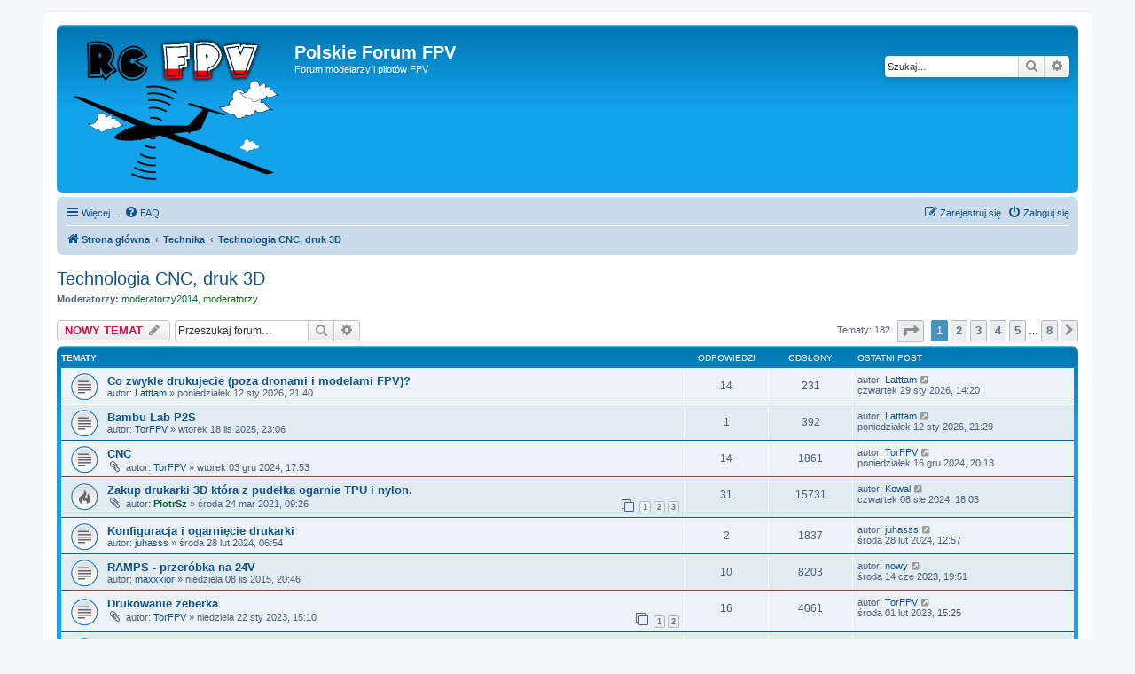

--- FILE ---
content_type: text/html; charset=UTF-8
request_url: https://rc-fpv.pl/viewforum.php?f=63&sid=817fe26308ddd93c7130c1887c7e9c97
body_size: 10311
content:
<!DOCTYPE html>
<html dir="ltr" lang="pl">
<head>
<meta charset="utf-8" />
<meta http-equiv="X-UA-Compatible" content="IE=edge">
<meta name="viewport" content="width=device-width, initial-scale=1" />

        <link href="./mobiquo/smartbanner/manifest.json" rel="manifest">
        
        <meta name="apple-itunes-app" content="app-id=307880732, affiliate-data=at=10lR7C, app-argument=tapatalk://rc-fpv.pl/?ttfid=294540&fid=63&page=1&perpage=25&location=forum" />
        
<title>Technologia CNC, druk 3D - Polskie Forum FPV</title>

	<link rel="alternate" type="application/atom+xml" title="Kanał - Polskie Forum FPV" href="/app.php/feed?sid=df398cb67538f0ece94d2e960896ab92">			<link rel="alternate" type="application/atom+xml" title="Kanał - Nowe tematy" href="/app.php/feed/topics?sid=df398cb67538f0ece94d2e960896ab92">		<link rel="alternate" type="application/atom+xml" title="Kanał - Forum - Technologia CNC, druk 3D" href="/app.php/feed/forum/63?sid=df398cb67538f0ece94d2e960896ab92">		
	<link rel="canonical" href="https://rc-fpv.pl/viewforum.php?f=63">

<!--
	phpBB style name: prosilver
	Based on style:   prosilver (this is the default phpBB3 style)
	Original author:  Tom Beddard ( http://www.subBlue.com/ )
	Modified by:
-->

<link href="./assets/css/font-awesome.min.css?assets_version=4" rel="stylesheet">
<link href="./styles/prosilver/theme/stylesheet.css?assets_version=4" rel="stylesheet">
<link href="./styles/prosilver/theme/pl/stylesheet.css?assets_version=4" rel="stylesheet">




<!--[if lte IE 9]>
	<link href="./styles/prosilver/theme/tweaks.css?assets_version=4" rel="stylesheet">
<![endif]-->





</head>
<body id="phpbb" class="nojs notouch section-viewforum ltr ">


<div id="wrap" class="wrap">
	<a id="top" class="top-anchor" accesskey="t"></a>
	<div id="page-header">
		<div class="headerbar" role="banner">
					<div class="inner">

			<div id="site-description" class="site-description">
		<a id="logo" class="logo" href="./index.php?sid=df398cb67538f0ece94d2e960896ab92" title="Strona główna">
					<span class="site_logo"></span>
				</a>
				<h1>Polskie Forum FPV</h1>
				<p>Forum modelarzy i pilotów FPV</p>
				<p class="skiplink"><a href="#start_here">Przejdź do zawartości</a></p>
			</div>

									<div id="search-box" class="search-box search-header" role="search">
				<form action="./search.php?sid=df398cb67538f0ece94d2e960896ab92" method="get" id="search">
				<fieldset>
					<input name="keywords" id="keywords" type="search" maxlength="128" title="Szukaj wg słów kluczowych" class="inputbox search tiny" size="20" value="" placeholder="Szukaj…" />
					<button class="button button-search" type="submit" title="Szukaj">
						<i class="icon fa-search fa-fw" aria-hidden="true"></i><span class="sr-only">Szukaj</span>
					</button>
					<a href="./search.php?sid=df398cb67538f0ece94d2e960896ab92" class="button button-search-end" title="Wyszukiwanie zaawansowane">
						<i class="icon fa-cog fa-fw" aria-hidden="true"></i><span class="sr-only">Wyszukiwanie zaawansowane</span>
					</a>
					<input type="hidden" name="sid" value="df398cb67538f0ece94d2e960896ab92" />

				</fieldset>
				</form>
			</div>
						
			</div>
					</div>
				<div class="navbar" role="navigation">
	<div class="inner">

	<ul id="nav-main" class="nav-main linklist" role="menubar">

		<li id="quick-links" class="quick-links dropdown-container responsive-menu" data-skip-responsive="true">
			<a href="#" class="dropdown-trigger">
				<i class="icon fa-bars fa-fw" aria-hidden="true"></i><span>Więcej…</span>
			</a>
			<div class="dropdown">
				<div class="pointer"><div class="pointer-inner"></div></div>
				<ul class="dropdown-contents" role="menu">
					
											<li class="separator"></li>
																									<li>
								<a href="./search.php?search_id=unanswered&amp;sid=df398cb67538f0ece94d2e960896ab92" role="menuitem">
									<i class="icon fa-file-o fa-fw icon-gray" aria-hidden="true"></i><span>Tematy bez odpowiedzi</span>
								</a>
							</li>
							<li>
								<a href="./search.php?search_id=active_topics&amp;sid=df398cb67538f0ece94d2e960896ab92" role="menuitem">
									<i class="icon fa-file-o fa-fw icon-blue" aria-hidden="true"></i><span>Aktywne tematy</span>
								</a>
							</li>
							<li class="separator"></li>
							<li>
								<a href="./search.php?sid=df398cb67538f0ece94d2e960896ab92" role="menuitem">
									<i class="icon fa-search fa-fw" aria-hidden="true"></i><span>Szukaj</span>
								</a>
							</li>
					
										<li class="separator"></li>

									</ul>
			</div>
		</li>

				<li data-skip-responsive="true">
			<a href="/app.php/help/faq?sid=df398cb67538f0ece94d2e960896ab92" rel="help" title="Często zadawane pytania" role="menuitem">
				<i class="icon fa-question-circle fa-fw" aria-hidden="true"></i><span>FAQ</span>
			</a>
		</li>
						
			<li class="rightside"  data-skip-responsive="true">
			<a href="./ucp.php?mode=login&amp;redirect=viewforum.php%3Ff%3D63&amp;sid=df398cb67538f0ece94d2e960896ab92" title="Zaloguj się" accesskey="x" role="menuitem">
				<i class="icon fa-power-off fa-fw" aria-hidden="true"></i><span>Zaloguj się</span>
			</a>
		</li>
					<li class="rightside" data-skip-responsive="true">
				<a href="./ucp.php?mode=register&amp;sid=df398cb67538f0ece94d2e960896ab92" role="menuitem">
					<i class="icon fa-pencil-square-o  fa-fw" aria-hidden="true"></i><span>Zarejestruj się</span>
				</a>
			</li>
						</ul>

	<ul id="nav-breadcrumbs" class="nav-breadcrumbs linklist navlinks" role="menubar">
				
		
		<li class="breadcrumbs" itemscope itemtype="https://schema.org/BreadcrumbList">

			
							<span class="crumb" itemtype="https://schema.org/ListItem" itemprop="itemListElement" itemscope><a itemprop="item" href="./index.php?sid=df398cb67538f0ece94d2e960896ab92" accesskey="h" data-navbar-reference="index"><i class="icon fa-home fa-fw"></i><span itemprop="name">Strona główna</span></a><meta itemprop="position" content="1" /></span>

											
								<span class="crumb" itemtype="https://schema.org/ListItem" itemprop="itemListElement" itemscope data-forum-id="65"><a itemprop="item" href="./viewforum.php?f=65&amp;sid=df398cb67538f0ece94d2e960896ab92"><span itemprop="name">Technika</span></a><meta itemprop="position" content="2" /></span>
															
								<span class="crumb" itemtype="https://schema.org/ListItem" itemprop="itemListElement" itemscope data-forum-id="63"><a itemprop="item" href="./viewforum.php?f=63&amp;sid=df398cb67538f0ece94d2e960896ab92"><span itemprop="name">Technologia CNC, druk 3D</span></a><meta itemprop="position" content="3" /></span>
							
					</li>

		
					<li class="rightside responsive-search">
				<a href="./search.php?sid=df398cb67538f0ece94d2e960896ab92" title="Wyświetla zaawansowane funkcje wyszukiwania" role="menuitem">
					<i class="icon fa-search fa-fw" aria-hidden="true"></i><span class="sr-only">Szukaj</span>
				</a>
			</li>
			</ul>

	</div>
</div>
	</div>

	
	<a id="start_here" class="anchor"></a>
	<div id="page-body" class="page-body" role="main">
		
		<h2 class="forum-title"><a href="./viewforum.php?f=63&amp;sid=df398cb67538f0ece94d2e960896ab92">Technologia CNC, druk 3D</a></h2>
<div>
	<!-- NOTE: remove the style="display: none" when you want to have the forum description on the forum body -->
		<p><strong>Moderatorzy:</strong> <a style="color:#006633;" href="./memberlist.php?mode=group&amp;g=4460&amp;sid=df398cb67538f0ece94d2e960896ab92">moderatorzy2014</a>, <a style="color:#006600;" href="./memberlist.php?mode=group&amp;g=476&amp;sid=df398cb67538f0ece94d2e960896ab92">moderatorzy</a></p></div>



	<div class="action-bar bar-top">

				
		<a href="./posting.php?mode=post&amp;f=63&amp;sid=df398cb67538f0ece94d2e960896ab92" class="button" title="Nowy temat">
							<span>NOWY TEMAT</span> <i class="icon fa-pencil fa-fw" aria-hidden="true"></i>
					</a>
				
			<div class="search-box" role="search">
			<form method="get" id="forum-search" action="./search.php?sid=df398cb67538f0ece94d2e960896ab92">
			<fieldset>
				<input class="inputbox search tiny" type="search" name="keywords" id="search_keywords" size="20" placeholder="Przeszukaj forum…" />
				<button class="button button-search" type="submit" title="Szukaj">
					<i class="icon fa-search fa-fw" aria-hidden="true"></i><span class="sr-only">Szukaj</span>
				</button>
				<a href="./search.php?fid%5B%5D=63&amp;sid=df398cb67538f0ece94d2e960896ab92" class="button button-search-end" title="Wyszukiwanie zaawansowane">
					<i class="icon fa-cog fa-fw" aria-hidden="true"></i><span class="sr-only">Wyszukiwanie zaawansowane</span>
				</a>
				<input type="hidden" name="fid[0]" value="63" />
<input type="hidden" name="sid" value="df398cb67538f0ece94d2e960896ab92" />

			</fieldset>
			</form>
		</div>
	
	<div class="pagination">
				Tematy: 182
					<ul>
	<li class="dropdown-container dropdown-button-control dropdown-page-jump page-jump">
		<a class="button button-icon-only dropdown-trigger" href="#" title="Kliknij, aby przejść do strony…" role="button"><i class="icon fa-level-down fa-rotate-270" aria-hidden="true"></i><span class="sr-only">Strona <strong>1</strong> z <strong>8</strong></span></a>
		<div class="dropdown">
			<div class="pointer"><div class="pointer-inner"></div></div>
			<ul class="dropdown-contents">
				<li>Przejdź do strony:</li>
				<li class="page-jump-form">
					<input type="number" name="page-number" min="1" max="999999" title="Wprowadź numer strony, do której chcesz przejść" class="inputbox tiny" data-per-page="25" data-base-url=".&#x2F;viewforum.php&#x3F;f&#x3D;63&amp;amp&#x3B;sid&#x3D;df398cb67538f0ece94d2e960896ab92" data-start-name="start" />
					<input class="button2" value="Wykonaj" type="button" />
				</li>
			</ul>
		</div>
	</li>
		<li class="active"><span>1</span></li>
				<li><a class="button" href="./viewforum.php?f=63&amp;sid=df398cb67538f0ece94d2e960896ab92&amp;start=25" role="button">2</a></li>
				<li><a class="button" href="./viewforum.php?f=63&amp;sid=df398cb67538f0ece94d2e960896ab92&amp;start=50" role="button">3</a></li>
				<li><a class="button" href="./viewforum.php?f=63&amp;sid=df398cb67538f0ece94d2e960896ab92&amp;start=75" role="button">4</a></li>
				<li><a class="button" href="./viewforum.php?f=63&amp;sid=df398cb67538f0ece94d2e960896ab92&amp;start=100" role="button">5</a></li>
			<li class="ellipsis" role="separator"><span>…</span></li>
				<li><a class="button" href="./viewforum.php?f=63&amp;sid=df398cb67538f0ece94d2e960896ab92&amp;start=175" role="button">8</a></li>
				<li class="arrow next"><a class="button button-icon-only" href="./viewforum.php?f=63&amp;sid=df398cb67538f0ece94d2e960896ab92&amp;start=25" rel="next" role="button"><i class="icon fa-chevron-right fa-fw" aria-hidden="true"></i><span class="sr-only">Następna</span></a></li>
	</ul>
			</div>

	</div>




	
			<div class="forumbg">
		<div class="inner">
		<ul class="topiclist">
			<li class="header">
				<dl class="row-item">
					<dt><div class="list-inner">Tematy</div></dt>
					<dd class="posts">Odpowiedzi</dd>
					<dd class="views">Odsłony</dd>
					<dd class="lastpost"><span>Ostatni post</span></dd>
				</dl>
			</li>
		</ul>
		<ul class="topiclist topics">
	
				<li class="row bg1">
						<dl class="row-item topic_read">
				<dt title="Nie ma nieprzeczytanych postów">
										<div class="list-inner">
																		<a href="./viewtopic.php?t=48830&amp;sid=df398cb67538f0ece94d2e960896ab92" class="topictitle">Co zwykle drukujecie (poza dronami i modelami FPV)?</a>																								<br />
						
												<div class="responsive-show" style="display: none;">
							Ostatni post autor: <a href="./memberlist.php?mode=viewprofile&amp;u=18386&amp;sid=df398cb67538f0ece94d2e960896ab92" class="username">Latttam</a> &laquo; <a href="./viewtopic.php?p=587194&amp;sid=df398cb67538f0ece94d2e960896ab92#p587194" title="Przejdź do ostatniego posta"><time datetime="2026-01-29T13:20:02+00:00">czwartek 29 sty 2026, 14:20</time></a>
													</div>
														<span class="responsive-show left-box" style="display: none;">Odpowiedzi: <strong>14</strong></span>
													
						<div class="topic-poster responsive-hide left-box">
																												autor: <a href="./memberlist.php?mode=viewprofile&amp;u=18386&amp;sid=df398cb67538f0ece94d2e960896ab92" class="username">Latttam</a> &raquo; <time datetime="2026-01-12T20:40:28+00:00">poniedziałek 12 sty 2026, 21:40</time>
																				</div>

						
											</div>
				</dt>
				<dd class="posts">14 <dfn>Odpowiedzi</dfn></dd>
				<dd class="views">231 <dfn>Odsłony</dfn></dd>
				<dd class="lastpost">
					<span><dfn>Ostatni post </dfn>autor: <a href="./memberlist.php?mode=viewprofile&amp;u=18386&amp;sid=df398cb67538f0ece94d2e960896ab92" class="username">Latttam</a>													<a href="./viewtopic.php?p=587194&amp;sid=df398cb67538f0ece94d2e960896ab92#p587194" title="Przejdź do ostatniego posta">
								<i class="icon fa-external-link-square fa-fw icon-lightgray icon-md" aria-hidden="true"></i><span class="sr-only"></span>
							</a>
												<br /><time datetime="2026-01-29T13:20:02+00:00">czwartek 29 sty 2026, 14:20</time>
					</span>
				</dd>
			</dl>
					</li>
		
	

	
	
				<li class="row bg2">
						<dl class="row-item topic_read">
				<dt title="Nie ma nieprzeczytanych postów">
										<div class="list-inner">
																		<a href="./viewtopic.php?t=48825&amp;sid=df398cb67538f0ece94d2e960896ab92" class="topictitle">Bambu Lab P2S</a>																								<br />
						
												<div class="responsive-show" style="display: none;">
							Ostatni post autor: <a href="./memberlist.php?mode=viewprofile&amp;u=18386&amp;sid=df398cb67538f0ece94d2e960896ab92" class="username">Latttam</a> &laquo; <a href="./viewtopic.php?p=587125&amp;sid=df398cb67538f0ece94d2e960896ab92#p587125" title="Przejdź do ostatniego posta"><time datetime="2026-01-12T20:29:26+00:00">poniedziałek 12 sty 2026, 21:29</time></a>
													</div>
														<span class="responsive-show left-box" style="display: none;">Odpowiedzi: <strong>1</strong></span>
													
						<div class="topic-poster responsive-hide left-box">
																												autor: <a href="./memberlist.php?mode=viewprofile&amp;u=792&amp;sid=df398cb67538f0ece94d2e960896ab92" class="username">TorFPV</a> &raquo; <time datetime="2025-11-18T22:06:40+00:00">wtorek 18 lis 2025, 23:06</time>
																				</div>

						
											</div>
				</dt>
				<dd class="posts">1 <dfn>Odpowiedzi</dfn></dd>
				<dd class="views">392 <dfn>Odsłony</dfn></dd>
				<dd class="lastpost">
					<span><dfn>Ostatni post </dfn>autor: <a href="./memberlist.php?mode=viewprofile&amp;u=18386&amp;sid=df398cb67538f0ece94d2e960896ab92" class="username">Latttam</a>													<a href="./viewtopic.php?p=587125&amp;sid=df398cb67538f0ece94d2e960896ab92#p587125" title="Przejdź do ostatniego posta">
								<i class="icon fa-external-link-square fa-fw icon-lightgray icon-md" aria-hidden="true"></i><span class="sr-only"></span>
							</a>
												<br /><time datetime="2026-01-12T20:29:26+00:00">poniedziałek 12 sty 2026, 21:29</time>
					</span>
				</dd>
			</dl>
					</li>
		
	

	
	
				<li class="row bg1">
						<dl class="row-item topic_read">
				<dt title="Nie ma nieprzeczytanych postów">
										<div class="list-inner">
																		<a href="./viewtopic.php?t=48746&amp;sid=df398cb67538f0ece94d2e960896ab92" class="topictitle">CNC</a>																								<br />
						
												<div class="responsive-show" style="display: none;">
							Ostatni post autor: <a href="./memberlist.php?mode=viewprofile&amp;u=792&amp;sid=df398cb67538f0ece94d2e960896ab92" class="username">TorFPV</a> &laquo; <a href="./viewtopic.php?p=586722&amp;sid=df398cb67538f0ece94d2e960896ab92#p586722" title="Przejdź do ostatniego posta"><time datetime="2024-12-16T19:13:37+00:00">poniedziałek 16 gru 2024, 20:13</time></a>
													</div>
														<span class="responsive-show left-box" style="display: none;">Odpowiedzi: <strong>14</strong></span>
													
						<div class="topic-poster responsive-hide left-box">
														<i class="icon fa-paperclip fa-fw" aria-hidden="true"></i>														autor: <a href="./memberlist.php?mode=viewprofile&amp;u=792&amp;sid=df398cb67538f0ece94d2e960896ab92" class="username">TorFPV</a> &raquo; <time datetime="2024-12-03T16:53:24+00:00">wtorek 03 gru 2024, 17:53</time>
																				</div>

						
											</div>
				</dt>
				<dd class="posts">14 <dfn>Odpowiedzi</dfn></dd>
				<dd class="views">1861 <dfn>Odsłony</dfn></dd>
				<dd class="lastpost">
					<span><dfn>Ostatni post </dfn>autor: <a href="./memberlist.php?mode=viewprofile&amp;u=792&amp;sid=df398cb67538f0ece94d2e960896ab92" class="username">TorFPV</a>													<a href="./viewtopic.php?p=586722&amp;sid=df398cb67538f0ece94d2e960896ab92#p586722" title="Przejdź do ostatniego posta">
								<i class="icon fa-external-link-square fa-fw icon-lightgray icon-md" aria-hidden="true"></i><span class="sr-only"></span>
							</a>
												<br /><time datetime="2024-12-16T19:13:37+00:00">poniedziałek 16 gru 2024, 20:13</time>
					</span>
				</dd>
			</dl>
					</li>
		
	

	
	
				<li class="row bg2">
						<dl class="row-item topic_read_hot">
				<dt title="Nie ma nieprzeczytanych postów">
										<div class="list-inner">
																		<a href="./viewtopic.php?t=47854&amp;sid=df398cb67538f0ece94d2e960896ab92" class="topictitle">Zakup drukarki 3D która z pudełka ogarnie TPU i nylon.</a>																								<br />
						
												<div class="responsive-show" style="display: none;">
							Ostatni post autor: <a href="./memberlist.php?mode=viewprofile&amp;u=3990&amp;sid=df398cb67538f0ece94d2e960896ab92" class="username">Kowal</a> &laquo; <a href="./viewtopic.php?p=586475&amp;sid=df398cb67538f0ece94d2e960896ab92#p586475" title="Przejdź do ostatniego posta"><time datetime="2024-08-08T17:03:39+00:00">czwartek 08 sie 2024, 18:03</time></a>
													</div>
														<span class="responsive-show left-box" style="display: none;">Odpowiedzi: <strong>31</strong></span>
													
						<div class="topic-poster responsive-hide left-box">
														<i class="icon fa-paperclip fa-fw" aria-hidden="true"></i>														autor: <a href="./memberlist.php?mode=viewprofile&amp;u=3245&amp;sid=df398cb67538f0ece94d2e960896ab92" style="color: #006633;" class="username-coloured">PiotrSz</a> &raquo; <time datetime="2021-03-24T08:26:23+00:00">środa 24 mar 2021, 09:26</time>
																				</div>

												<div class="pagination">
							<span><i class="icon fa-clone fa-fw" aria-hidden="true"></i></span>
							<ul>
															<li><a class="button" href="./viewtopic.php?t=47854&amp;sid=df398cb67538f0ece94d2e960896ab92">1</a></li>
																							<li><a class="button" href="./viewtopic.php?t=47854&amp;sid=df398cb67538f0ece94d2e960896ab92&amp;start=15">2</a></li>
																							<li><a class="button" href="./viewtopic.php?t=47854&amp;sid=df398cb67538f0ece94d2e960896ab92&amp;start=30">3</a></li>
																																													</ul>
						</div>
						
											</div>
				</dt>
				<dd class="posts">31 <dfn>Odpowiedzi</dfn></dd>
				<dd class="views">15731 <dfn>Odsłony</dfn></dd>
				<dd class="lastpost">
					<span><dfn>Ostatni post </dfn>autor: <a href="./memberlist.php?mode=viewprofile&amp;u=3990&amp;sid=df398cb67538f0ece94d2e960896ab92" class="username">Kowal</a>													<a href="./viewtopic.php?p=586475&amp;sid=df398cb67538f0ece94d2e960896ab92#p586475" title="Przejdź do ostatniego posta">
								<i class="icon fa-external-link-square fa-fw icon-lightgray icon-md" aria-hidden="true"></i><span class="sr-only"></span>
							</a>
												<br /><time datetime="2024-08-08T17:03:39+00:00">czwartek 08 sie 2024, 18:03</time>
					</span>
				</dd>
			</dl>
					</li>
		
	

	
	
				<li class="row bg1">
						<dl class="row-item topic_read">
				<dt title="Nie ma nieprzeczytanych postów">
										<div class="list-inner">
																		<a href="./viewtopic.php?t=48667&amp;sid=df398cb67538f0ece94d2e960896ab92" class="topictitle">Konfiguracja i ogarnięcie drukarki</a>																								<br />
						
												<div class="responsive-show" style="display: none;">
							Ostatni post autor: <a href="./memberlist.php?mode=viewprofile&amp;u=3456&amp;sid=df398cb67538f0ece94d2e960896ab92" class="username">juhasss</a> &laquo; <a href="./viewtopic.php?p=586117&amp;sid=df398cb67538f0ece94d2e960896ab92#p586117" title="Przejdź do ostatniego posta"><time datetime="2024-02-28T11:57:28+00:00">środa 28 lut 2024, 12:57</time></a>
													</div>
														<span class="responsive-show left-box" style="display: none;">Odpowiedzi: <strong>2</strong></span>
													
						<div class="topic-poster responsive-hide left-box">
																												autor: <a href="./memberlist.php?mode=viewprofile&amp;u=3456&amp;sid=df398cb67538f0ece94d2e960896ab92" class="username">juhasss</a> &raquo; <time datetime="2024-02-28T05:54:10+00:00">środa 28 lut 2024, 06:54</time>
																				</div>

						
											</div>
				</dt>
				<dd class="posts">2 <dfn>Odpowiedzi</dfn></dd>
				<dd class="views">1837 <dfn>Odsłony</dfn></dd>
				<dd class="lastpost">
					<span><dfn>Ostatni post </dfn>autor: <a href="./memberlist.php?mode=viewprofile&amp;u=3456&amp;sid=df398cb67538f0ece94d2e960896ab92" class="username">juhasss</a>													<a href="./viewtopic.php?p=586117&amp;sid=df398cb67538f0ece94d2e960896ab92#p586117" title="Przejdź do ostatniego posta">
								<i class="icon fa-external-link-square fa-fw icon-lightgray icon-md" aria-hidden="true"></i><span class="sr-only"></span>
							</a>
												<br /><time datetime="2024-02-28T11:57:28+00:00">środa 28 lut 2024, 12:57</time>
					</span>
				</dd>
			</dl>
					</li>
		
	

	
	
				<li class="row bg2">
						<dl class="row-item topic_read">
				<dt title="Nie ma nieprzeczytanych postów">
										<div class="list-inner">
																		<a href="./viewtopic.php?t=31540&amp;sid=df398cb67538f0ece94d2e960896ab92" class="topictitle">RAMPS - przeróbka na 24V</a>																								<br />
						
												<div class="responsive-show" style="display: none;">
							Ostatni post autor: <a href="./memberlist.php?mode=viewprofile&amp;u=3165&amp;sid=df398cb67538f0ece94d2e960896ab92" class="username">nowy</a> &laquo; <a href="./viewtopic.php?p=585468&amp;sid=df398cb67538f0ece94d2e960896ab92#p585468" title="Przejdź do ostatniego posta"><time datetime="2023-06-14T18:51:45+00:00">środa 14 cze 2023, 19:51</time></a>
													</div>
														<span class="responsive-show left-box" style="display: none;">Odpowiedzi: <strong>10</strong></span>
													
						<div class="topic-poster responsive-hide left-box">
																												autor: <a href="./memberlist.php?mode=viewprofile&amp;u=5444&amp;sid=df398cb67538f0ece94d2e960896ab92" class="username">maxxxior</a> &raquo; <time datetime="2015-11-08T19:46:00+00:00">niedziela 08 lis 2015, 20:46</time>
																				</div>

						
											</div>
				</dt>
				<dd class="posts">10 <dfn>Odpowiedzi</dfn></dd>
				<dd class="views">8203 <dfn>Odsłony</dfn></dd>
				<dd class="lastpost">
					<span><dfn>Ostatni post </dfn>autor: <a href="./memberlist.php?mode=viewprofile&amp;u=3165&amp;sid=df398cb67538f0ece94d2e960896ab92" class="username">nowy</a>													<a href="./viewtopic.php?p=585468&amp;sid=df398cb67538f0ece94d2e960896ab92#p585468" title="Przejdź do ostatniego posta">
								<i class="icon fa-external-link-square fa-fw icon-lightgray icon-md" aria-hidden="true"></i><span class="sr-only"></span>
							</a>
												<br /><time datetime="2023-06-14T18:51:45+00:00">środa 14 cze 2023, 19:51</time>
					</span>
				</dd>
			</dl>
					</li>
		
	

	
	
				<li class="row bg1">
						<dl class="row-item topic_read">
				<dt title="Nie ma nieprzeczytanych postów">
										<div class="list-inner">
																		<a href="./viewtopic.php?t=48466&amp;sid=df398cb67538f0ece94d2e960896ab92" class="topictitle">Drukowanie żeberka</a>																								<br />
						
												<div class="responsive-show" style="display: none;">
							Ostatni post autor: <a href="./memberlist.php?mode=viewprofile&amp;u=792&amp;sid=df398cb67538f0ece94d2e960896ab92" class="username">TorFPV</a> &laquo; <a href="./viewtopic.php?p=585132&amp;sid=df398cb67538f0ece94d2e960896ab92#p585132" title="Przejdź do ostatniego posta"><time datetime="2023-02-01T14:25:44+00:00">środa 01 lut 2023, 15:25</time></a>
													</div>
														<span class="responsive-show left-box" style="display: none;">Odpowiedzi: <strong>16</strong></span>
													
						<div class="topic-poster responsive-hide left-box">
														<i class="icon fa-paperclip fa-fw" aria-hidden="true"></i>														autor: <a href="./memberlist.php?mode=viewprofile&amp;u=792&amp;sid=df398cb67538f0ece94d2e960896ab92" class="username">TorFPV</a> &raquo; <time datetime="2023-01-22T14:10:35+00:00">niedziela 22 sty 2023, 15:10</time>
																				</div>

												<div class="pagination">
							<span><i class="icon fa-clone fa-fw" aria-hidden="true"></i></span>
							<ul>
															<li><a class="button" href="./viewtopic.php?t=48466&amp;sid=df398cb67538f0ece94d2e960896ab92">1</a></li>
																							<li><a class="button" href="./viewtopic.php?t=48466&amp;sid=df398cb67538f0ece94d2e960896ab92&amp;start=15">2</a></li>
																																													</ul>
						</div>
						
											</div>
				</dt>
				<dd class="posts">16 <dfn>Odpowiedzi</dfn></dd>
				<dd class="views">4061 <dfn>Odsłony</dfn></dd>
				<dd class="lastpost">
					<span><dfn>Ostatni post </dfn>autor: <a href="./memberlist.php?mode=viewprofile&amp;u=792&amp;sid=df398cb67538f0ece94d2e960896ab92" class="username">TorFPV</a>													<a href="./viewtopic.php?p=585132&amp;sid=df398cb67538f0ece94d2e960896ab92#p585132" title="Przejdź do ostatniego posta">
								<i class="icon fa-external-link-square fa-fw icon-lightgray icon-md" aria-hidden="true"></i><span class="sr-only"></span>
							</a>
												<br /><time datetime="2023-02-01T14:25:44+00:00">środa 01 lut 2023, 15:25</time>
					</span>
				</dd>
			</dl>
					</li>
		
	

	
	
				<li class="row bg2">
						<dl class="row-item topic_read">
				<dt title="Nie ma nieprzeczytanych postów">
										<div class="list-inner">
																		<a href="./viewtopic.php?t=48302&amp;sid=df398cb67538f0ece94d2e960896ab92" class="topictitle">Kalibracja temperatury drukarki - czym mierzyć</a>																								<br />
						
												<div class="responsive-show" style="display: none;">
							Ostatni post autor: <a href="./memberlist.php?mode=viewprofile&amp;u=6435&amp;sid=df398cb67538f0ece94d2e960896ab92" class="username">Arthor</a> &laquo; <a href="./viewtopic.php?p=584245&amp;sid=df398cb67538f0ece94d2e960896ab92#p584245" title="Przejdź do ostatniego posta"><time datetime="2022-05-31T21:21:05+00:00">wtorek 31 maja 2022, 22:21</time></a>
													</div>
														<span class="responsive-show left-box" style="display: none;">Odpowiedzi: <strong>3</strong></span>
													
						<div class="topic-poster responsive-hide left-box">
																												autor: <a href="./memberlist.php?mode=viewprofile&amp;u=138&amp;sid=df398cb67538f0ece94d2e960896ab92" class="username">pma_</a> &raquo; <time datetime="2022-05-28T18:42:35+00:00">sobota 28 maja 2022, 19:42</time>
																				</div>

						
											</div>
				</dt>
				<dd class="posts">3 <dfn>Odpowiedzi</dfn></dd>
				<dd class="views">4813 <dfn>Odsłony</dfn></dd>
				<dd class="lastpost">
					<span><dfn>Ostatni post </dfn>autor: <a href="./memberlist.php?mode=viewprofile&amp;u=6435&amp;sid=df398cb67538f0ece94d2e960896ab92" class="username">Arthor</a>													<a href="./viewtopic.php?p=584245&amp;sid=df398cb67538f0ece94d2e960896ab92#p584245" title="Przejdź do ostatniego posta">
								<i class="icon fa-external-link-square fa-fw icon-lightgray icon-md" aria-hidden="true"></i><span class="sr-only"></span>
							</a>
												<br /><time datetime="2022-05-31T21:21:05+00:00">wtorek 31 maja 2022, 22:21</time>
					</span>
				</dd>
			</dl>
					</li>
		
	

	
	
				<li class="row bg1">
						<dl class="row-item topic_read">
				<dt title="Nie ma nieprzeczytanych postów">
										<div class="list-inner">
																		<a href="./viewtopic.php?t=48261&amp;sid=df398cb67538f0ece94d2e960896ab92" class="topictitle">Adapter stepstick na większe sterowniki</a>																								<br />
						
												<div class="responsive-show" style="display: none;">
							Ostatni post autor: <a href="./memberlist.php?mode=viewprofile&amp;u=233&amp;sid=df398cb67538f0ece94d2e960896ab92" class="username">Szymon</a> &laquo; <a href="./viewtopic.php?p=583896&amp;sid=df398cb67538f0ece94d2e960896ab92#p583896" title="Przejdź do ostatniego posta"><time datetime="2022-04-06T09:46:43+00:00">środa 06 kwie 2022, 10:46</time></a>
													</div>
													
						<div class="topic-poster responsive-hide left-box">
																												autor: <a href="./memberlist.php?mode=viewprofile&amp;u=233&amp;sid=df398cb67538f0ece94d2e960896ab92" class="username">Szymon</a> &raquo; <time datetime="2022-04-06T09:46:43+00:00">środa 06 kwie 2022, 10:46</time>
																				</div>

						
											</div>
				</dt>
				<dd class="posts">0 <dfn>Odpowiedzi</dfn></dd>
				<dd class="views">4199 <dfn>Odsłony</dfn></dd>
				<dd class="lastpost">
					<span><dfn>Ostatni post </dfn>autor: <a href="./memberlist.php?mode=viewprofile&amp;u=233&amp;sid=df398cb67538f0ece94d2e960896ab92" class="username">Szymon</a>													<a href="./viewtopic.php?p=583896&amp;sid=df398cb67538f0ece94d2e960896ab92#p583896" title="Przejdź do ostatniego posta">
								<i class="icon fa-external-link-square fa-fw icon-lightgray icon-md" aria-hidden="true"></i><span class="sr-only"></span>
							</a>
												<br /><time datetime="2022-04-06T09:46:43+00:00">środa 06 kwie 2022, 10:46</time>
					</span>
				</dd>
			</dl>
					</li>
		
	

	
	
				<li class="row bg2">
						<dl class="row-item topic_read_hot">
				<dt title="Nie ma nieprzeczytanych postów">
										<div class="list-inner">
																		<a href="./viewtopic.php?t=47180&amp;sid=df398cb67538f0ece94d2e960896ab92" class="topictitle">Jak (i w ogóle czy?) zacząć przygodę z drukiem 3D?</a>																								<br />
						
												<div class="responsive-show" style="display: none;">
							Ostatni post autor: <a href="./memberlist.php?mode=viewprofile&amp;u=1969&amp;sid=df398cb67538f0ece94d2e960896ab92" class="username">majek</a> &laquo; <a href="./viewtopic.php?p=583630&amp;sid=df398cb67538f0ece94d2e960896ab92#p583630" title="Przejdź do ostatniego posta"><time datetime="2022-02-04T07:47:29+00:00">piątek 04 lut 2022, 08:47</time></a>
													</div>
														<span class="responsive-show left-box" style="display: none;">Odpowiedzi: <strong>32</strong></span>
													
						<div class="topic-poster responsive-hide left-box">
																												autor: <a href="./memberlist.php?mode=viewprofile&amp;u=6435&amp;sid=df398cb67538f0ece94d2e960896ab92" class="username">Arthor</a> &raquo; <time datetime="2020-04-16T17:55:44+00:00">czwartek 16 kwie 2020, 18:55</time>
																				</div>

												<div class="pagination">
							<span><i class="icon fa-clone fa-fw" aria-hidden="true"></i></span>
							<ul>
															<li><a class="button" href="./viewtopic.php?t=47180&amp;sid=df398cb67538f0ece94d2e960896ab92">1</a></li>
																							<li><a class="button" href="./viewtopic.php?t=47180&amp;sid=df398cb67538f0ece94d2e960896ab92&amp;start=15">2</a></li>
																							<li><a class="button" href="./viewtopic.php?t=47180&amp;sid=df398cb67538f0ece94d2e960896ab92&amp;start=30">3</a></li>
																																													</ul>
						</div>
						
											</div>
				</dt>
				<dd class="posts">32 <dfn>Odpowiedzi</dfn></dd>
				<dd class="views">23852 <dfn>Odsłony</dfn></dd>
				<dd class="lastpost">
					<span><dfn>Ostatni post </dfn>autor: <a href="./memberlist.php?mode=viewprofile&amp;u=1969&amp;sid=df398cb67538f0ece94d2e960896ab92" class="username">majek</a>													<a href="./viewtopic.php?p=583630&amp;sid=df398cb67538f0ece94d2e960896ab92#p583630" title="Przejdź do ostatniego posta">
								<i class="icon fa-external-link-square fa-fw icon-lightgray icon-md" aria-hidden="true"></i><span class="sr-only"></span>
							</a>
												<br /><time datetime="2022-02-04T07:47:29+00:00">piątek 04 lut 2022, 08:47</time>
					</span>
				</dd>
			</dl>
					</li>
		
	

	
	
				<li class="row bg1">
						<dl class="row-item topic_read">
				<dt title="Nie ma nieprzeczytanych postów">
										<div class="list-inner">
																		<a href="./viewtopic.php?t=48177&amp;sid=df398cb67538f0ece94d2e960896ab92" class="topictitle">Ramps 1.4 + Hotwire XY</a>																								<br />
						
												<div class="responsive-show" style="display: none;">
							Ostatni post autor: <a href="./memberlist.php?mode=viewprofile&amp;u=2780&amp;sid=df398cb67538f0ece94d2e960896ab92" class="username">marcinoc</a> &laquo; <a href="./viewtopic.php?p=583508&amp;sid=df398cb67538f0ece94d2e960896ab92#p583508" title="Przejdź do ostatniego posta"><time datetime="2022-01-03T14:48:45+00:00">poniedziałek 03 sty 2022, 15:48</time></a>
													</div>
														<span class="responsive-show left-box" style="display: none;">Odpowiedzi: <strong>11</strong></span>
													
						<div class="topic-poster responsive-hide left-box">
																												autor: <a href="./memberlist.php?mode=viewprofile&amp;u=2780&amp;sid=df398cb67538f0ece94d2e960896ab92" class="username">marcinoc</a> &raquo; <time datetime="2021-12-31T20:00:39+00:00">piątek 31 gru 2021, 21:00</time>
																				</div>

						
											</div>
				</dt>
				<dd class="posts">11 <dfn>Odpowiedzi</dfn></dd>
				<dd class="views">5587 <dfn>Odsłony</dfn></dd>
				<dd class="lastpost">
					<span><dfn>Ostatni post </dfn>autor: <a href="./memberlist.php?mode=viewprofile&amp;u=2780&amp;sid=df398cb67538f0ece94d2e960896ab92" class="username">marcinoc</a>													<a href="./viewtopic.php?p=583508&amp;sid=df398cb67538f0ece94d2e960896ab92#p583508" title="Przejdź do ostatniego posta">
								<i class="icon fa-external-link-square fa-fw icon-lightgray icon-md" aria-hidden="true"></i><span class="sr-only"></span>
							</a>
												<br /><time datetime="2022-01-03T14:48:45+00:00">poniedziałek 03 sty 2022, 15:48</time>
					</span>
				</dd>
			</dl>
					</li>
		
	

	
	
				<li class="row bg2">
						<dl class="row-item topic_read">
				<dt title="Nie ma nieprzeczytanych postów">
										<div class="list-inner">
																		<a href="./viewtopic.php?t=48072&amp;sid=df398cb67538f0ece94d2e960896ab92" class="topictitle">Czy transparentny PET-G drukuje się lepiej?</a>																								<br />
						
												<div class="responsive-show" style="display: none;">
							Ostatni post autor: <a href="./memberlist.php?mode=viewprofile&amp;u=138&amp;sid=df398cb67538f0ece94d2e960896ab92" class="username">pma_</a> &laquo; <a href="./viewtopic.php?p=582890&amp;sid=df398cb67538f0ece94d2e960896ab92#p582890" title="Przejdź do ostatniego posta"><time datetime="2021-09-03T07:09:42+00:00">piątek 03 wrz 2021, 08:09</time></a>
													</div>
														<span class="responsive-show left-box" style="display: none;">Odpowiedzi: <strong>5</strong></span>
													
						<div class="topic-poster responsive-hide left-box">
																												autor: <a href="./memberlist.php?mode=viewprofile&amp;u=138&amp;sid=df398cb67538f0ece94d2e960896ab92" class="username">pma_</a> &raquo; <time datetime="2021-09-01T19:10:15+00:00">środa 01 wrz 2021, 20:10</time>
																				</div>

						
											</div>
				</dt>
				<dd class="posts">5 <dfn>Odpowiedzi</dfn></dd>
				<dd class="views">5240 <dfn>Odsłony</dfn></dd>
				<dd class="lastpost">
					<span><dfn>Ostatni post </dfn>autor: <a href="./memberlist.php?mode=viewprofile&amp;u=138&amp;sid=df398cb67538f0ece94d2e960896ab92" class="username">pma_</a>													<a href="./viewtopic.php?p=582890&amp;sid=df398cb67538f0ece94d2e960896ab92#p582890" title="Przejdź do ostatniego posta">
								<i class="icon fa-external-link-square fa-fw icon-lightgray icon-md" aria-hidden="true"></i><span class="sr-only"></span>
							</a>
												<br /><time datetime="2021-09-03T07:09:42+00:00">piątek 03 wrz 2021, 08:09</time>
					</span>
				</dd>
			</dl>
					</li>
		
	

	
	
				<li class="row bg1">
						<dl class="row-item topic_read">
				<dt title="Nie ma nieprzeczytanych postów">
										<div class="list-inner">
																		<a href="./viewtopic.php?t=46109&amp;sid=df398cb67538f0ece94d2e960896ab92" class="topictitle">Edycja STL?</a>																								<br />
						
												<div class="responsive-show" style="display: none;">
							Ostatni post autor: <a href="./memberlist.php?mode=viewprofile&amp;u=5156&amp;sid=df398cb67538f0ece94d2e960896ab92" class="username">Japim</a> &laquo; <a href="./viewtopic.php?p=580448&amp;sid=df398cb67538f0ece94d2e960896ab92#p580448" title="Przejdź do ostatniego posta"><time datetime="2021-02-21T22:19:31+00:00">niedziela 21 lut 2021, 23:19</time></a>
													</div>
														<span class="responsive-show left-box" style="display: none;">Odpowiedzi: <strong>13</strong></span>
													
						<div class="topic-poster responsive-hide left-box">
																												autor: <a href="./memberlist.php?mode=viewprofile&amp;u=6699&amp;sid=df398cb67538f0ece94d2e960896ab92" class="username">Zgr</a> &raquo; <time datetime="2019-05-08T12:58:21+00:00">środa 08 maja 2019, 13:58</time>
																				</div>

						
											</div>
				</dt>
				<dd class="posts">13 <dfn>Odpowiedzi</dfn></dd>
				<dd class="views">14635 <dfn>Odsłony</dfn></dd>
				<dd class="lastpost">
					<span><dfn>Ostatni post </dfn>autor: <a href="./memberlist.php?mode=viewprofile&amp;u=5156&amp;sid=df398cb67538f0ece94d2e960896ab92" class="username">Japim</a>													<a href="./viewtopic.php?p=580448&amp;sid=df398cb67538f0ece94d2e960896ab92#p580448" title="Przejdź do ostatniego posta">
								<i class="icon fa-external-link-square fa-fw icon-lightgray icon-md" aria-hidden="true"></i><span class="sr-only"></span>
							</a>
												<br /><time datetime="2021-02-21T22:19:31+00:00">niedziela 21 lut 2021, 23:19</time>
					</span>
				</dd>
			</dl>
					</li>
		
	

	
	
				<li class="row bg2">
						<dl class="row-item topic_read">
				<dt title="Nie ma nieprzeczytanych postów">
										<div class="list-inner">
																		<a href="./viewtopic.php?t=47543&amp;sid=df398cb67538f0ece94d2e960896ab92" class="topictitle">3D Printed Nano Goblin</a>																								<br />
						
												<div class="responsive-show" style="display: none;">
							Ostatni post autor: <a href="./memberlist.php?mode=viewprofile&amp;u=527&amp;sid=df398cb67538f0ece94d2e960896ab92" class="username">pawlo</a> &laquo; <a href="./viewtopic.php?p=580407&amp;sid=df398cb67538f0ece94d2e960896ab92#p580407" title="Przejdź do ostatniego posta"><time datetime="2021-02-16T13:40:25+00:00">wtorek 16 lut 2021, 14:40</time></a>
													</div>
														<span class="responsive-show left-box" style="display: none;">Odpowiedzi: <strong>12</strong></span>
													
						<div class="topic-poster responsive-hide left-box">
														<i class="icon fa-paperclip fa-fw" aria-hidden="true"></i>														autor: <a href="./memberlist.php?mode=viewprofile&amp;u=5156&amp;sid=df398cb67538f0ece94d2e960896ab92" class="username">Japim</a> &raquo; <time datetime="2020-09-09T15:01:20+00:00">środa 09 wrz 2020, 16:01</time>
																				</div>

						
											</div>
				</dt>
				<dd class="posts">12 <dfn>Odpowiedzi</dfn></dd>
				<dd class="views">10397 <dfn>Odsłony</dfn></dd>
				<dd class="lastpost">
					<span><dfn>Ostatni post </dfn>autor: <a href="./memberlist.php?mode=viewprofile&amp;u=527&amp;sid=df398cb67538f0ece94d2e960896ab92" class="username">pawlo</a>													<a href="./viewtopic.php?p=580407&amp;sid=df398cb67538f0ece94d2e960896ab92#p580407" title="Przejdź do ostatniego posta">
								<i class="icon fa-external-link-square fa-fw icon-lightgray icon-md" aria-hidden="true"></i><span class="sr-only"></span>
							</a>
												<br /><time datetime="2021-02-16T13:40:25+00:00">wtorek 16 lut 2021, 14:40</time>
					</span>
				</dd>
			</dl>
					</li>
		
	

	
	
				<li class="row bg1">
						<dl class="row-item topic_read_hot">
				<dt title="Nie ma nieprzeczytanych postów">
										<div class="list-inner">
																		<a href="./viewtopic.php?t=24104&amp;sid=df398cb67538f0ece94d2e960896ab92" class="topictitle">Budujemy reprap'a ?</a>																								<br />
						
												<div class="responsive-show" style="display: none;">
							Ostatni post autor: <a href="./memberlist.php?mode=viewprofile&amp;u=3990&amp;sid=df398cb67538f0ece94d2e960896ab92" class="username">Kowal</a> &laquo; <a href="./viewtopic.php?p=580224&amp;sid=df398cb67538f0ece94d2e960896ab92#p580224" title="Przejdź do ostatniego posta"><time datetime="2021-02-04T08:37:27+00:00">czwartek 04 lut 2021, 09:37</time></a>
													</div>
														<span class="responsive-show left-box" style="display: none;">Odpowiedzi: <strong>1311</strong></span>
													
						<div class="topic-poster responsive-hide left-box">
														<i class="icon fa-paperclip fa-fw" aria-hidden="true"></i>														autor: <a href="./memberlist.php?mode=viewprofile&amp;u=52&amp;sid=df398cb67538f0ece94d2e960896ab92" style="color: #006600;" class="username-coloured">miś</a> &raquo; <time datetime="2014-12-08T23:59:30+00:00">wtorek 09 gru 2014, 00:59</time>
																				</div>

												<div class="pagination">
							<span><i class="icon fa-clone fa-fw" aria-hidden="true"></i></span>
							<ul>
															<li><a class="button" href="./viewtopic.php?t=24104&amp;sid=df398cb67538f0ece94d2e960896ab92">1</a></li>
																							<li class="ellipsis"><span>…</span></li>
																							<li><a class="button" href="./viewtopic.php?t=24104&amp;sid=df398cb67538f0ece94d2e960896ab92&amp;start=1245">84</a></li>
																							<li><a class="button" href="./viewtopic.php?t=24104&amp;sid=df398cb67538f0ece94d2e960896ab92&amp;start=1260">85</a></li>
																							<li><a class="button" href="./viewtopic.php?t=24104&amp;sid=df398cb67538f0ece94d2e960896ab92&amp;start=1275">86</a></li>
																							<li><a class="button" href="./viewtopic.php?t=24104&amp;sid=df398cb67538f0ece94d2e960896ab92&amp;start=1290">87</a></li>
																							<li><a class="button" href="./viewtopic.php?t=24104&amp;sid=df398cb67538f0ece94d2e960896ab92&amp;start=1305">88</a></li>
																																													</ul>
						</div>
						
											</div>
				</dt>
				<dd class="posts">1311 <dfn>Odpowiedzi</dfn></dd>
				<dd class="views">322650 <dfn>Odsłony</dfn></dd>
				<dd class="lastpost">
					<span><dfn>Ostatni post </dfn>autor: <a href="./memberlist.php?mode=viewprofile&amp;u=3990&amp;sid=df398cb67538f0ece94d2e960896ab92" class="username">Kowal</a>													<a href="./viewtopic.php?p=580224&amp;sid=df398cb67538f0ece94d2e960896ab92#p580224" title="Przejdź do ostatniego posta">
								<i class="icon fa-external-link-square fa-fw icon-lightgray icon-md" aria-hidden="true"></i><span class="sr-only"></span>
							</a>
												<br /><time datetime="2021-02-04T08:37:27+00:00">czwartek 04 lut 2021, 09:37</time>
					</span>
				</dd>
			</dl>
					</li>
		
	

	
	
				<li class="row bg2">
						<dl class="row-item topic_read">
				<dt title="Nie ma nieprzeczytanych postów">
										<div class="list-inner">
																		<a href="./viewtopic.php?t=47757&amp;sid=df398cb67538f0ece94d2e960896ab92" class="topictitle">Filament LW-PLA</a>																								<br />
						
												<div class="responsive-show" style="display: none;">
							Ostatni post autor: <a href="./memberlist.php?mode=viewprofile&amp;u=138&amp;sid=df398cb67538f0ece94d2e960896ab92" class="username">pma_</a> &laquo; <a href="./viewtopic.php?p=579911&amp;sid=df398cb67538f0ece94d2e960896ab92#p579911" title="Przejdź do ostatniego posta"><time datetime="2021-01-18T21:04:55+00:00">poniedziałek 18 sty 2021, 22:04</time></a>
													</div>
														<span class="responsive-show left-box" style="display: none;">Odpowiedzi: <strong>4</strong></span>
													
						<div class="topic-poster responsive-hide left-box">
																												autor: <a href="./memberlist.php?mode=viewprofile&amp;u=814&amp;sid=df398cb67538f0ece94d2e960896ab92" class="username">Grafvader</a> &raquo; <time datetime="2021-01-16T18:15:55+00:00">sobota 16 sty 2021, 19:15</time>
																				</div>

						
											</div>
				</dt>
				<dd class="posts">4 <dfn>Odpowiedzi</dfn></dd>
				<dd class="views">5403 <dfn>Odsłony</dfn></dd>
				<dd class="lastpost">
					<span><dfn>Ostatni post </dfn>autor: <a href="./memberlist.php?mode=viewprofile&amp;u=138&amp;sid=df398cb67538f0ece94d2e960896ab92" class="username">pma_</a>													<a href="./viewtopic.php?p=579911&amp;sid=df398cb67538f0ece94d2e960896ab92#p579911" title="Przejdź do ostatniego posta">
								<i class="icon fa-external-link-square fa-fw icon-lightgray icon-md" aria-hidden="true"></i><span class="sr-only"></span>
							</a>
												<br /><time datetime="2021-01-18T21:04:55+00:00">poniedziałek 18 sty 2021, 22:04</time>
					</span>
				</dd>
			</dl>
					</li>
		
	

	
	
				<li class="row bg1">
						<dl class="row-item topic_read">
				<dt title="Nie ma nieprzeczytanych postów">
										<div class="list-inner">
																		<a href="./viewtopic.php?t=47722&amp;sid=df398cb67538f0ece94d2e960896ab92" class="topictitle">4Max pro - wariuje oś X</a>																								<br />
						
												<div class="responsive-show" style="display: none;">
							Ostatni post autor: <a href="./memberlist.php?mode=viewprofile&amp;u=1562&amp;sid=df398cb67538f0ece94d2e960896ab92" class="username">elaniusz</a> &laquo; <a href="./viewtopic.php?p=579529&amp;sid=df398cb67538f0ece94d2e960896ab92#p579529" title="Przejdź do ostatniego posta"><time datetime="2020-12-30T11:41:58+00:00">środa 30 gru 2020, 12:41</time></a>
													</div>
														<span class="responsive-show left-box" style="display: none;">Odpowiedzi: <strong>6</strong></span>
													
						<div class="topic-poster responsive-hide left-box">
																												autor: <a href="./memberlist.php?mode=viewprofile&amp;u=1562&amp;sid=df398cb67538f0ece94d2e960896ab92" class="username">elaniusz</a> &raquo; <time datetime="2020-12-29T19:12:04+00:00">wtorek 29 gru 2020, 20:12</time>
																				</div>

						
											</div>
				</dt>
				<dd class="posts">6 <dfn>Odpowiedzi</dfn></dd>
				<dd class="views">5780 <dfn>Odsłony</dfn></dd>
				<dd class="lastpost">
					<span><dfn>Ostatni post </dfn>autor: <a href="./memberlist.php?mode=viewprofile&amp;u=1562&amp;sid=df398cb67538f0ece94d2e960896ab92" class="username">elaniusz</a>													<a href="./viewtopic.php?p=579529&amp;sid=df398cb67538f0ece94d2e960896ab92#p579529" title="Przejdź do ostatniego posta">
								<i class="icon fa-external-link-square fa-fw icon-lightgray icon-md" aria-hidden="true"></i><span class="sr-only"></span>
							</a>
												<br /><time datetime="2020-12-30T11:41:58+00:00">środa 30 gru 2020, 12:41</time>
					</span>
				</dd>
			</dl>
					</li>
		
	

	
	
				<li class="row bg2">
						<dl class="row-item topic_read">
				<dt title="Nie ma nieprzeczytanych postów">
										<div class="list-inner">
																		<a href="./viewtopic.php?t=47656&amp;sid=df398cb67538f0ece94d2e960896ab92" class="topictitle">Przechowywanie filamentu - niskie temp.</a>																								<br />
						
												<div class="responsive-show" style="display: none;">
							Ostatni post autor: <a href="./memberlist.php?mode=viewprofile&amp;u=792&amp;sid=df398cb67538f0ece94d2e960896ab92" class="username">TorFPV</a> &laquo; <a href="./viewtopic.php?p=578929&amp;sid=df398cb67538f0ece94d2e960896ab92#p578929" title="Przejdź do ostatniego posta"><time datetime="2020-11-19T08:51:35+00:00">czwartek 19 lis 2020, 09:51</time></a>
													</div>
														<span class="responsive-show left-box" style="display: none;">Odpowiedzi: <strong>7</strong></span>
													
						<div class="topic-poster responsive-hide left-box">
																												autor: <a href="./memberlist.php?mode=viewprofile&amp;u=792&amp;sid=df398cb67538f0ece94d2e960896ab92" class="username">TorFPV</a> &raquo; <time datetime="2020-11-17T22:21:00+00:00">wtorek 17 lis 2020, 23:21</time>
																				</div>

						
											</div>
				</dt>
				<dd class="posts">7 <dfn>Odpowiedzi</dfn></dd>
				<dd class="views">6470 <dfn>Odsłony</dfn></dd>
				<dd class="lastpost">
					<span><dfn>Ostatni post </dfn>autor: <a href="./memberlist.php?mode=viewprofile&amp;u=792&amp;sid=df398cb67538f0ece94d2e960896ab92" class="username">TorFPV</a>													<a href="./viewtopic.php?p=578929&amp;sid=df398cb67538f0ece94d2e960896ab92#p578929" title="Przejdź do ostatniego posta">
								<i class="icon fa-external-link-square fa-fw icon-lightgray icon-md" aria-hidden="true"></i><span class="sr-only"></span>
							</a>
												<br /><time datetime="2020-11-19T08:51:35+00:00">czwartek 19 lis 2020, 09:51</time>
					</span>
				</dd>
			</dl>
					</li>
		
	

	
	
				<li class="row bg1">
						<dl class="row-item topic_read">
				<dt title="Nie ma nieprzeczytanych postów">
										<div class="list-inner">
																		<a href="./viewtopic.php?t=47585&amp;sid=df398cb67538f0ece94d2e960896ab92" class="topictitle">Mocowanie silnika z PET-G</a>																								<br />
						
												<div class="responsive-show" style="display: none;">
							Ostatni post autor: <a href="./memberlist.php?mode=viewprofile&amp;u=138&amp;sid=df398cb67538f0ece94d2e960896ab92" class="username">pma_</a> &laquo; <a href="./viewtopic.php?p=578335&amp;sid=df398cb67538f0ece94d2e960896ab92#p578335" title="Przejdź do ostatniego posta"><time datetime="2020-10-11T19:16:46+00:00">niedziela 11 paź 2020, 20:16</time></a>
													</div>
														<span class="responsive-show left-box" style="display: none;">Odpowiedzi: <strong>4</strong></span>
													
						<div class="topic-poster responsive-hide left-box">
														<i class="icon fa-paperclip fa-fw" aria-hidden="true"></i>														autor: <a href="./memberlist.php?mode=viewprofile&amp;u=138&amp;sid=df398cb67538f0ece94d2e960896ab92" class="username">pma_</a> &raquo; <time datetime="2020-10-10T14:32:00+00:00">sobota 10 paź 2020, 15:32</time>
																				</div>

						
											</div>
				</dt>
				<dd class="posts">4 <dfn>Odpowiedzi</dfn></dd>
				<dd class="views">6109 <dfn>Odsłony</dfn></dd>
				<dd class="lastpost">
					<span><dfn>Ostatni post </dfn>autor: <a href="./memberlist.php?mode=viewprofile&amp;u=138&amp;sid=df398cb67538f0ece94d2e960896ab92" class="username">pma_</a>													<a href="./viewtopic.php?p=578335&amp;sid=df398cb67538f0ece94d2e960896ab92#p578335" title="Przejdź do ostatniego posta">
								<i class="icon fa-external-link-square fa-fw icon-lightgray icon-md" aria-hidden="true"></i><span class="sr-only"></span>
							</a>
												<br /><time datetime="2020-10-11T19:16:46+00:00">niedziela 11 paź 2020, 20:16</time>
					</span>
				</dd>
			</dl>
					</li>
		
	

	
	
				<li class="row bg2">
						<dl class="row-item topic_read">
				<dt title="Nie ma nieprzeczytanych postów">
										<div class="list-inner">
																		<a href="./viewtopic.php?t=47545&amp;sid=df398cb67538f0ece94d2e960896ab92" class="topictitle">Wysokość w Z za duża</a>																								<br />
						
												<div class="responsive-show" style="display: none;">
							Ostatni post autor: <a href="./memberlist.php?mode=viewprofile&amp;u=5156&amp;sid=df398cb67538f0ece94d2e960896ab92" class="username">Japim</a> &laquo; <a href="./viewtopic.php?p=577982&amp;sid=df398cb67538f0ece94d2e960896ab92#p577982" title="Przejdź do ostatniego posta"><time datetime="2020-09-10T11:49:25+00:00">czwartek 10 wrz 2020, 12:49</time></a>
													</div>
														<span class="responsive-show left-box" style="display: none;">Odpowiedzi: <strong>1</strong></span>
													
						<div class="topic-poster responsive-hide left-box">
																												autor: <a href="./memberlist.php?mode=viewprofile&amp;u=138&amp;sid=df398cb67538f0ece94d2e960896ab92" class="username">pma_</a> &raquo; <time datetime="2020-09-10T10:54:27+00:00">czwartek 10 wrz 2020, 11:54</time>
																				</div>

						
											</div>
				</dt>
				<dd class="posts">1 <dfn>Odpowiedzi</dfn></dd>
				<dd class="views">5114 <dfn>Odsłony</dfn></dd>
				<dd class="lastpost">
					<span><dfn>Ostatni post </dfn>autor: <a href="./memberlist.php?mode=viewprofile&amp;u=5156&amp;sid=df398cb67538f0ece94d2e960896ab92" class="username">Japim</a>													<a href="./viewtopic.php?p=577982&amp;sid=df398cb67538f0ece94d2e960896ab92#p577982" title="Przejdź do ostatniego posta">
								<i class="icon fa-external-link-square fa-fw icon-lightgray icon-md" aria-hidden="true"></i><span class="sr-only"></span>
							</a>
												<br /><time datetime="2020-09-10T11:49:25+00:00">czwartek 10 wrz 2020, 12:49</time>
					</span>
				</dd>
			</dl>
					</li>
		
	

	
	
				<li class="row bg1">
						<dl class="row-item topic_read">
				<dt title="Nie ma nieprzeczytanych postów">
										<div class="list-inner">
																		<a href="./viewtopic.php?t=47195&amp;sid=df398cb67538f0ece94d2e960896ab92" class="topictitle">Gdzie kupić profile alu 2040?</a>																								<br />
						
												<div class="responsive-show" style="display: none;">
							Ostatni post autor: <a href="./memberlist.php?mode=viewprofile&amp;u=138&amp;sid=df398cb67538f0ece94d2e960896ab92" class="username">pma_</a> &laquo; <a href="./viewtopic.php?p=575304&amp;sid=df398cb67538f0ece94d2e960896ab92#p575304" title="Przejdź do ostatniego posta"><time datetime="2020-05-03T12:54:30+00:00">niedziela 03 maja 2020, 13:54</time></a>
													</div>
														<span class="responsive-show left-box" style="display: none;">Odpowiedzi: <strong>4</strong></span>
													
						<div class="topic-poster responsive-hide left-box">
																												autor: <a href="./memberlist.php?mode=viewprofile&amp;u=138&amp;sid=df398cb67538f0ece94d2e960896ab92" class="username">pma_</a> &raquo; <time datetime="2020-04-21T16:55:34+00:00">wtorek 21 kwie 2020, 17:55</time>
																				</div>

						
											</div>
				</dt>
				<dd class="posts">4 <dfn>Odpowiedzi</dfn></dd>
				<dd class="views">8847 <dfn>Odsłony</dfn></dd>
				<dd class="lastpost">
					<span><dfn>Ostatni post </dfn>autor: <a href="./memberlist.php?mode=viewprofile&amp;u=138&amp;sid=df398cb67538f0ece94d2e960896ab92" class="username">pma_</a>													<a href="./viewtopic.php?p=575304&amp;sid=df398cb67538f0ece94d2e960896ab92#p575304" title="Przejdź do ostatniego posta">
								<i class="icon fa-external-link-square fa-fw icon-lightgray icon-md" aria-hidden="true"></i><span class="sr-only"></span>
							</a>
												<br /><time datetime="2020-05-03T12:54:30+00:00">niedziela 03 maja 2020, 13:54</time>
					</span>
				</dd>
			</dl>
					</li>
		
	

	
	
				<li class="row bg2">
						<dl class="row-item topic_read">
				<dt title="Nie ma nieprzeczytanych postów">
										<div class="list-inner">
																		<a href="./viewtopic.php?t=47169&amp;sid=df398cb67538f0ece94d2e960896ab92" class="topictitle">Anet E10 pytanie o extruder</a>																								<br />
						
												<div class="responsive-show" style="display: none;">
							Ostatni post autor: <a href="./memberlist.php?mode=viewprofile&amp;u=17&amp;sid=df398cb67538f0ece94d2e960896ab92" class="username">cobra</a> &laquo; <a href="./viewtopic.php?p=574953&amp;sid=df398cb67538f0ece94d2e960896ab92#p574953" title="Przejdź do ostatniego posta"><time datetime="2020-04-22T16:11:23+00:00">środa 22 kwie 2020, 17:11</time></a>
													</div>
														<span class="responsive-show left-box" style="display: none;">Odpowiedzi: <strong>6</strong></span>
													
						<div class="topic-poster responsive-hide left-box">
																												autor: <a href="./memberlist.php?mode=viewprofile&amp;u=792&amp;sid=df398cb67538f0ece94d2e960896ab92" class="username">TorFPV</a> &raquo; <time datetime="2020-04-09T22:29:51+00:00">czwartek 09 kwie 2020, 23:29</time>
																				</div>

						
											</div>
				</dt>
				<dd class="posts">6 <dfn>Odpowiedzi</dfn></dd>
				<dd class="views">7833 <dfn>Odsłony</dfn></dd>
				<dd class="lastpost">
					<span><dfn>Ostatni post </dfn>autor: <a href="./memberlist.php?mode=viewprofile&amp;u=17&amp;sid=df398cb67538f0ece94d2e960896ab92" class="username">cobra</a>													<a href="./viewtopic.php?p=574953&amp;sid=df398cb67538f0ece94d2e960896ab92#p574953" title="Przejdź do ostatniego posta">
								<i class="icon fa-external-link-square fa-fw icon-lightgray icon-md" aria-hidden="true"></i><span class="sr-only"></span>
							</a>
												<br /><time datetime="2020-04-22T16:11:23+00:00">środa 22 kwie 2020, 17:11</time>
					</span>
				</dd>
			</dl>
					</li>
		
	

	
	
				<li class="row bg1">
						<dl class="row-item topic_read">
				<dt title="Nie ma nieprzeczytanych postów">
										<div class="list-inner">
																		<a href="./viewtopic.php?t=33760&amp;sid=df398cb67538f0ece94d2e960896ab92" class="topictitle">PLA czy ABS?</a>																								<br />
						
												<div class="responsive-show" style="display: none;">
							Ostatni post autor: <a href="./memberlist.php?mode=viewprofile&amp;u=1969&amp;sid=df398cb67538f0ece94d2e960896ab92" class="username">majek</a> &laquo; <a href="./viewtopic.php?p=574694&amp;sid=df398cb67538f0ece94d2e960896ab92#p574694" title="Przejdź do ostatniego posta"><time datetime="2020-04-11T01:47:17+00:00">sobota 11 kwie 2020, 02:47</time></a>
													</div>
														<span class="responsive-show left-box" style="display: none;">Odpowiedzi: <strong>18</strong></span>
													
						<div class="topic-poster responsive-hide left-box">
																												autor: <a href="./memberlist.php?mode=viewprofile&amp;u=2309&amp;sid=df398cb67538f0ece94d2e960896ab92" class="username">PiotrC</a> &raquo; <time datetime="2016-02-09T12:05:50+00:00">wtorek 09 lut 2016, 13:05</time>
																				</div>

												<div class="pagination">
							<span><i class="icon fa-clone fa-fw" aria-hidden="true"></i></span>
							<ul>
															<li><a class="button" href="./viewtopic.php?t=33760&amp;sid=df398cb67538f0ece94d2e960896ab92">1</a></li>
																							<li><a class="button" href="./viewtopic.php?t=33760&amp;sid=df398cb67538f0ece94d2e960896ab92&amp;start=15">2</a></li>
																																													</ul>
						</div>
						
											</div>
				</dt>
				<dd class="posts">18 <dfn>Odpowiedzi</dfn></dd>
				<dd class="views">32015 <dfn>Odsłony</dfn></dd>
				<dd class="lastpost">
					<span><dfn>Ostatni post </dfn>autor: <a href="./memberlist.php?mode=viewprofile&amp;u=1969&amp;sid=df398cb67538f0ece94d2e960896ab92" class="username">majek</a>													<a href="./viewtopic.php?p=574694&amp;sid=df398cb67538f0ece94d2e960896ab92#p574694" title="Przejdź do ostatniego posta">
								<i class="icon fa-external-link-square fa-fw icon-lightgray icon-md" aria-hidden="true"></i><span class="sr-only"></span>
							</a>
												<br /><time datetime="2020-04-11T01:47:17+00:00">sobota 11 kwie 2020, 02:47</time>
					</span>
				</dd>
			</dl>
					</li>
		
	

	
	
				<li class="row bg2">
						<dl class="row-item topic_read_hot">
				<dt title="Nie ma nieprzeczytanych postów">
										<div class="list-inner">
																		<a href="./viewtopic.php?t=47114&amp;sid=df398cb67538f0ece94d2e960896ab92" class="topictitle">Drukujemy przyłbice</a>																								<br />
						
												<div class="responsive-show" style="display: none;">
							Ostatni post autor: <a href="./memberlist.php?mode=viewprofile&amp;u=8&amp;sid=df398cb67538f0ece94d2e960896ab92" style="color: #006633;" class="username-coloured">Verid</a> &laquo; <a href="./viewtopic.php?p=574669&amp;sid=df398cb67538f0ece94d2e960896ab92#p574669" title="Przejdź do ostatniego posta"><time datetime="2020-04-10T05:46:05+00:00">piątek 10 kwie 2020, 06:46</time></a>
													</div>
														<span class="responsive-show left-box" style="display: none;">Odpowiedzi: <strong>36</strong></span>
													
						<div class="topic-poster responsive-hide left-box">
														<i class="icon fa-paperclip fa-fw" aria-hidden="true"></i>														autor: <a href="./memberlist.php?mode=viewprofile&amp;u=14224&amp;sid=df398cb67538f0ece94d2e960896ab92" class="username">Marcin_XYZ</a> &raquo; <time datetime="2020-03-22T21:06:23+00:00">niedziela 22 mar 2020, 22:06</time>
																				</div>

												<div class="pagination">
							<span><i class="icon fa-clone fa-fw" aria-hidden="true"></i></span>
							<ul>
															<li><a class="button" href="./viewtopic.php?t=47114&amp;sid=df398cb67538f0ece94d2e960896ab92">1</a></li>
																							<li><a class="button" href="./viewtopic.php?t=47114&amp;sid=df398cb67538f0ece94d2e960896ab92&amp;start=15">2</a></li>
																							<li><a class="button" href="./viewtopic.php?t=47114&amp;sid=df398cb67538f0ece94d2e960896ab92&amp;start=30">3</a></li>
																																													</ul>
						</div>
						
											</div>
				</dt>
				<dd class="posts">36 <dfn>Odpowiedzi</dfn></dd>
				<dd class="views">16675 <dfn>Odsłony</dfn></dd>
				<dd class="lastpost">
					<span><dfn>Ostatni post </dfn>autor: <a href="./memberlist.php?mode=viewprofile&amp;u=8&amp;sid=df398cb67538f0ece94d2e960896ab92" style="color: #006633;" class="username-coloured">Verid</a>													<a href="./viewtopic.php?p=574669&amp;sid=df398cb67538f0ece94d2e960896ab92#p574669" title="Przejdź do ostatniego posta">
								<i class="icon fa-external-link-square fa-fw icon-lightgray icon-md" aria-hidden="true"></i><span class="sr-only"></span>
							</a>
												<br /><time datetime="2020-04-10T05:46:05+00:00">piątek 10 kwie 2020, 06:46</time>
					</span>
				</dd>
			</dl>
					</li>
		
	

	
	
				<li class="row bg1">
						<dl class="row-item topic_read">
				<dt title="Nie ma nieprzeczytanych postów">
										<div class="list-inner">
																		<a href="./viewtopic.php?t=47164&amp;sid=df398cb67538f0ece94d2e960896ab92" class="topictitle">Pokrywanie wydruku</a>																								<br />
						
												<div class="responsive-show" style="display: none;">
							Ostatni post autor: <a href="./memberlist.php?mode=viewprofile&amp;u=11160&amp;sid=df398cb67538f0ece94d2e960896ab92" class="username">Tanner</a> &laquo; <a href="./viewtopic.php?p=574625&amp;sid=df398cb67538f0ece94d2e960896ab92#p574625" title="Przejdź do ostatniego posta"><time datetime="2020-04-08T09:10:53+00:00">środa 08 kwie 2020, 10:10</time></a>
													</div>
														<span class="responsive-show left-box" style="display: none;">Odpowiedzi: <strong>3</strong></span>
													
						<div class="topic-poster responsive-hide left-box">
																												autor: <a href="./memberlist.php?mode=viewprofile&amp;u=6&amp;sid=df398cb67538f0ece94d2e960896ab92" style="color: #006600;" class="username-coloured">krall</a> &raquo; <time datetime="2020-04-08T06:30:08+00:00">środa 08 kwie 2020, 07:30</time>
																				</div>

						
											</div>
				</dt>
				<dd class="posts">3 <dfn>Odpowiedzi</dfn></dd>
				<dd class="views">5922 <dfn>Odsłony</dfn></dd>
				<dd class="lastpost">
					<span><dfn>Ostatni post </dfn>autor: <a href="./memberlist.php?mode=viewprofile&amp;u=11160&amp;sid=df398cb67538f0ece94d2e960896ab92" class="username">Tanner</a>													<a href="./viewtopic.php?p=574625&amp;sid=df398cb67538f0ece94d2e960896ab92#p574625" title="Przejdź do ostatniego posta">
								<i class="icon fa-external-link-square fa-fw icon-lightgray icon-md" aria-hidden="true"></i><span class="sr-only"></span>
							</a>
												<br /><time datetime="2020-04-08T09:10:53+00:00">środa 08 kwie 2020, 10:10</time>
					</span>
				</dd>
			</dl>
					</li>
		
				</ul>
		</div>
	</div>
	

	<div class="action-bar bar-bottom">
					
			<a href="./posting.php?mode=post&amp;f=63&amp;sid=df398cb67538f0ece94d2e960896ab92" class="button" title="Nowy temat">
							<span>NOWY TEMAT</span> <i class="icon fa-pencil fa-fw" aria-hidden="true"></i>
						</a>

					
					<form method="post" action="./viewforum.php?f=63&amp;sid=df398cb67538f0ece94d2e960896ab92">
			<div class="dropdown-container dropdown-container-left dropdown-button-control sort-tools">
	<span title="Wyświetl opcje sortowania" class="button button-secondary dropdown-trigger dropdown-select">
		<i class="icon fa-sort-amount-asc fa-fw" aria-hidden="true"></i>
		<span class="caret"><i class="icon fa-sort-down fa-fw" aria-hidden="true"></i></span>
	</span>
	<div class="dropdown hidden">
		<div class="pointer"><div class="pointer-inner"></div></div>
		<div class="dropdown-contents">
			<fieldset class="display-options">
							<label>Wyświetl: <select name="st" id="st"><option value="0" selected="selected">Wszystkie tematy</option><option value="1">1 dzień</option><option value="7">7 dni</option><option value="14">2 tygodnie</option><option value="30">1 miesiąc</option><option value="90">3 miesiące</option><option value="180">6 miesięcy</option><option value="365">1 rok</option></select></label>
								<label>Sortuj wg: <select name="sk" id="sk"><option value="a">Autor</option><option value="t" selected="selected">Data</option><option value="r">Odpowiedzi</option><option value="s">Tytuł</option><option value="v">Odsłony</option></select></label>
				<label>Kierunek: <select name="sd" id="sd"><option value="a">Rosnąco</option><option value="d" selected="selected">Malejąco</option></select></label>
								<hr class="dashed" />
				<input type="submit" class="button2" name="sort" value="Wykonaj" />
						</fieldset>
		</div>
	</div>
</div>
			</form>
		
		<div class="pagination">
						Tematy: 182
							<ul>
	<li class="dropdown-container dropdown-button-control dropdown-page-jump page-jump">
		<a class="button button-icon-only dropdown-trigger" href="#" title="Kliknij, aby przejść do strony…" role="button"><i class="icon fa-level-down fa-rotate-270" aria-hidden="true"></i><span class="sr-only">Strona <strong>1</strong> z <strong>8</strong></span></a>
		<div class="dropdown">
			<div class="pointer"><div class="pointer-inner"></div></div>
			<ul class="dropdown-contents">
				<li>Przejdź do strony:</li>
				<li class="page-jump-form">
					<input type="number" name="page-number" min="1" max="999999" title="Wprowadź numer strony, do której chcesz przejść" class="inputbox tiny" data-per-page="25" data-base-url=".&#x2F;viewforum.php&#x3F;f&#x3D;63&amp;amp&#x3B;sid&#x3D;df398cb67538f0ece94d2e960896ab92" data-start-name="start" />
					<input class="button2" value="Wykonaj" type="button" />
				</li>
			</ul>
		</div>
	</li>
		<li class="active"><span>1</span></li>
				<li><a class="button" href="./viewforum.php?f=63&amp;sid=df398cb67538f0ece94d2e960896ab92&amp;start=25" role="button">2</a></li>
				<li><a class="button" href="./viewforum.php?f=63&amp;sid=df398cb67538f0ece94d2e960896ab92&amp;start=50" role="button">3</a></li>
				<li><a class="button" href="./viewforum.php?f=63&amp;sid=df398cb67538f0ece94d2e960896ab92&amp;start=75" role="button">4</a></li>
				<li><a class="button" href="./viewforum.php?f=63&amp;sid=df398cb67538f0ece94d2e960896ab92&amp;start=100" role="button">5</a></li>
			<li class="ellipsis" role="separator"><span>…</span></li>
				<li><a class="button" href="./viewforum.php?f=63&amp;sid=df398cb67538f0ece94d2e960896ab92&amp;start=175" role="button">8</a></li>
				<li class="arrow next"><a class="button button-icon-only" href="./viewforum.php?f=63&amp;sid=df398cb67538f0ece94d2e960896ab92&amp;start=25" rel="next" role="button"><i class="icon fa-chevron-right fa-fw" aria-hidden="true"></i><span class="sr-only">Następna</span></a></li>
	</ul>
					</div>
	</div>


<div class="action-bar actions-jump">
		<p class="jumpbox-return">
		<a href="./index.php?sid=df398cb67538f0ece94d2e960896ab92" class="left-box arrow-left" accesskey="r">
			<i class="icon fa-angle-left fa-fw icon-black" aria-hidden="true"></i><span>Wróć do wykazu forów</span>
		</a>
	</p>
	
		<div class="jumpbox dropdown-container dropdown-container-right dropdown-up dropdown-left dropdown-button-control" id="jumpbox">
			<span title="Przejdź do" class="button button-secondary dropdown-trigger dropdown-select">
				<span>Przejdź do</span>
				<span class="caret"><i class="icon fa-sort-down fa-fw" aria-hidden="true"></i></span>
			</span>
		<div class="dropdown">
			<div class="pointer"><div class="pointer-inner"></div></div>
			<ul class="dropdown-contents">
																				<li><a href="./viewforum.php?f=65&amp;sid=df398cb67538f0ece94d2e960896ab92" class="jumpbox-cat-link"> <span> Technika</span></a></li>
																<li><a href="./viewforum.php?f=1&amp;sid=df398cb67538f0ece94d2e960896ab92" class="jumpbox-sub-link"><span class="spacer"></span> <span>&#8627; &nbsp; Platformy FPV</span></a></li>
																<li><a href="./viewforum.php?f=26&amp;sid=df398cb67538f0ece94d2e960896ab92" class="jumpbox-sub-link"><span class="spacer"></span><span class="spacer"></span> <span>&#8627; &nbsp; Latające: Samoloty</span></a></li>
																<li><a href="./viewforum.php?f=28&amp;sid=df398cb67538f0ece94d2e960896ab92" class="jumpbox-sub-link"><span class="spacer"></span><span class="spacer"></span> <span>&#8627; &nbsp; Jeżdzące</span></a></li>
																<li><a href="./viewforum.php?f=27&amp;sid=df398cb67538f0ece94d2e960896ab92" class="jumpbox-sub-link"><span class="spacer"></span><span class="spacer"></span> <span>&#8627; &nbsp; Latające: Koptery</span></a></li>
																<li><a href="./viewforum.php?f=29&amp;sid=df398cb67538f0ece94d2e960896ab92" class="jumpbox-sub-link"><span class="spacer"></span><span class="spacer"></span> <span>&#8627; &nbsp; Pływające</span></a></li>
																<li><a href="./viewforum.php?f=2&amp;sid=df398cb67538f0ece94d2e960896ab92" class="jumpbox-sub-link"><span class="spacer"></span> <span>&#8627; &nbsp; Elektronika</span></a></li>
																<li><a href="./viewforum.php?f=3&amp;sid=df398cb67538f0ece94d2e960896ab92" class="jumpbox-sub-link"><span class="spacer"></span><span class="spacer"></span> <span>&#8627; &nbsp; Nadajniki i Odbiorniki Video</span></a></li>
																<li><a href="./viewforum.php?f=4&amp;sid=df398cb67538f0ece94d2e960896ab92" class="jumpbox-sub-link"><span class="spacer"></span><span class="spacer"></span> <span>&#8627; &nbsp; Nadajniki i Odbiorniki RC</span></a></li>
																<li><a href="./viewforum.php?f=5&amp;sid=df398cb67538f0ece94d2e960896ab92" class="jumpbox-sub-link"><span class="spacer"></span><span class="spacer"></span> <span>&#8627; &nbsp; Inne urządzenia - w modelu</span></a></li>
																<li><a href="./viewforum.php?f=6&amp;sid=df398cb67538f0ece94d2e960896ab92" class="jumpbox-sub-link"><span class="spacer"></span><span class="spacer"></span> <span>&#8627; &nbsp; Inne urządzenia - na ziemi</span></a></li>
																<li><a href="./viewforum.php?f=41&amp;sid=df398cb67538f0ece94d2e960896ab92" class="jumpbox-sub-link"><span class="spacer"></span><span class="spacer"></span> <span>&#8627; &nbsp; Kamery</span></a></li>
																<li><a href="./viewforum.php?f=37&amp;sid=df398cb67538f0ece94d2e960896ab92" class="jumpbox-sub-link"><span class="spacer"></span> <span>&#8627; &nbsp; Multikoptery</span></a></li>
																<li><a href="./viewforum.php?f=60&amp;sid=df398cb67538f0ece94d2e960896ab92" class="jumpbox-sub-link"><span class="spacer"></span><span class="spacer"></span> <span>&#8627; &nbsp; APM/Pixhawk</span></a></li>
																<li><a href="./viewforum.php?f=45&amp;sid=df398cb67538f0ece94d2e960896ab92" class="jumpbox-sub-link"><span class="spacer"></span><span class="spacer"></span> <span>&#8627; &nbsp; DJI - kontrolery lotu</span></a></li>
																<li><a href="./viewforum.php?f=43&amp;sid=df398cb67538f0ece94d2e960896ab92" class="jumpbox-sub-link"><span class="spacer"></span><span class="spacer"></span> <span>&#8627; &nbsp; MikroKopter</span></a></li>
																<li><a href="./viewforum.php?f=46&amp;sid=df398cb67538f0ece94d2e960896ab92" class="jumpbox-sub-link"><span class="spacer"></span><span class="spacer"></span> <span>&#8627; &nbsp; MultiWii</span></a></li>
																<li><a href="./viewforum.php?f=44&amp;sid=df398cb67538f0ece94d2e960896ab92" class="jumpbox-sub-link"><span class="spacer"></span><span class="spacer"></span> <span>&#8627; &nbsp; OpenPilot</span></a></li>
																<li><a href="./viewforum.php?f=38&amp;sid=df398cb67538f0ece94d2e960896ab92" class="jumpbox-sub-link"><span class="spacer"></span><span class="spacer"></span> <span>&#8627; &nbsp; Inne FC</span></a></li>
																<li><a href="./viewforum.php?f=64&amp;sid=df398cb67538f0ece94d2e960896ab92" class="jumpbox-sub-link"><span class="spacer"></span><span class="spacer"></span> <span>&#8627; &nbsp; Regulatory (ESC)</span></a></li>
																<li><a href="./viewforum.php?f=61&amp;sid=df398cb67538f0ece94d2e960896ab92" class="jumpbox-sub-link"><span class="spacer"></span><span class="spacer"></span> <span>&#8627; &nbsp; Silniki</span></a></li>
																<li><a href="./viewforum.php?f=62&amp;sid=df398cb67538f0ece94d2e960896ab92" class="jumpbox-sub-link"><span class="spacer"></span><span class="spacer"></span> <span>&#8627; &nbsp; Śmigła</span></a></li>
																<li><a href="./viewforum.php?f=39&amp;sid=df398cb67538f0ece94d2e960896ab92" class="jumpbox-sub-link"><span class="spacer"></span><span class="spacer"></span> <span>&#8627; &nbsp; Mechanika/Ramy</span></a></li>
																<li><a href="./viewforum.php?f=49&amp;sid=df398cb67538f0ece94d2e960896ab92" class="jumpbox-sub-link"><span class="spacer"></span><span class="spacer"></span> <span>&#8627; &nbsp; Gimbale</span></a></li>
																<li><a href="./viewforum.php?f=54&amp;sid=df398cb67538f0ece94d2e960896ab92" class="jumpbox-sub-link"><span class="spacer"></span><span class="spacer"></span> <span>&#8627; &nbsp; DJI - gotowe modele (Phantom, Inspire, ....)</span></a></li>
																<li><a href="./viewforum.php?f=74&amp;sid=df398cb67538f0ece94d2e960896ab92" class="jumpbox-sub-link"><span class="spacer"></span><span class="spacer"></span> <span>&#8627; &nbsp; Yuneec - gotowe modele</span></a></li>
																<li><a href="./viewforum.php?f=73&amp;sid=df398cb67538f0ece94d2e960896ab92" class="jumpbox-sub-link"><span class="spacer"></span><span class="spacer"></span> <span>&#8627; &nbsp; Gotowe modele (PNF) - pozostali producenci</span></a></li>
																<li><a href="./viewforum.php?f=72&amp;sid=df398cb67538f0ece94d2e960896ab92" class="jumpbox-sub-link"><span class="spacer"></span><span class="spacer"></span> <span>&#8627; &nbsp; 250-class</span></a></li>
																<li><a href="./viewforum.php?f=7&amp;sid=df398cb67538f0ece94d2e960896ab92" class="jumpbox-sub-link"><span class="spacer"></span> <span>&#8627; &nbsp; Oprogramowanie</span></a></li>
																<li><a href="./viewforum.php?f=8&amp;sid=df398cb67538f0ece94d2e960896ab92" class="jumpbox-sub-link"><span class="spacer"></span><span class="spacer"></span> <span>&#8627; &nbsp; Obróbka video</span></a></li>
																<li><a href="./viewforum.php?f=9&amp;sid=df398cb67538f0ece94d2e960896ab92" class="jumpbox-sub-link"><span class="spacer"></span><span class="spacer"></span> <span>&#8627; &nbsp; Pozostałe</span></a></li>
																<li><a href="./viewforum.php?f=10&amp;sid=df398cb67538f0ece94d2e960896ab92" class="jumpbox-sub-link"><span class="spacer"></span> <span>&#8627; &nbsp; Projekty</span></a></li>
																<li><a href="./viewforum.php?f=11&amp;sid=df398cb67538f0ece94d2e960896ab92" class="jumpbox-sub-link"><span class="spacer"></span> <span>&#8627; &nbsp; Poradnik</span></a></li>
																<li><a href="./viewforum.php?f=31&amp;sid=df398cb67538f0ece94d2e960896ab92" class="jumpbox-sub-link"><span class="spacer"></span> <span>&#8627; &nbsp; O modelarstwie ogólnie</span></a></li>
																<li><a href="./viewforum.php?f=63&amp;sid=df398cb67538f0ece94d2e960896ab92" class="jumpbox-sub-link"><span class="spacer"></span> <span>&#8627; &nbsp; Technologia CNC, druk 3D</span></a></li>
																<li><a href="./viewforum.php?f=68&amp;sid=df398cb67538f0ece94d2e960896ab92" class="jumpbox-cat-link"> <span> Gadające głowy</span></a></li>
																<li><a href="./viewforum.php?f=42&amp;sid=df398cb67538f0ece94d2e960896ab92" class="jumpbox-sub-link"><span class="spacer"></span> <span>&#8627; &nbsp; Dla Początkujących</span></a></li>
																<li><a href="./viewforum.php?f=51&amp;sid=df398cb67538f0ece94d2e960896ab92" class="jumpbox-sub-link"><span class="spacer"></span> <span>&#8627; &nbsp; Latajmy bezpiecznie</span></a></li>
																<li><a href="./viewforum.php?f=52&amp;sid=df398cb67538f0ece94d2e960896ab92" class="jumpbox-sub-link"><span class="spacer"></span><span class="spacer"></span> <span>&#8627; &nbsp; Przypadki</span></a></li>
																<li><a href="./viewforum.php?f=53&amp;sid=df398cb67538f0ece94d2e960896ab92" class="jumpbox-sub-link"><span class="spacer"></span><span class="spacer"></span> <span>&#8627; &nbsp; Dyskusja</span></a></li>
																<li><a href="./viewforum.php?f=21&amp;sid=df398cb67538f0ece94d2e960896ab92" class="jumpbox-sub-link"><span class="spacer"></span> <span>&#8627; &nbsp; Hyde Park</span></a></li>
																<li><a href="./viewforum.php?f=25&amp;sid=df398cb67538f0ece94d2e960896ab92" class="jumpbox-sub-link"><span class="spacer"></span> <span>&#8627; &nbsp; Spotkania</span></a></li>
																<li><a href="./viewforum.php?f=12&amp;sid=df398cb67538f0ece94d2e960896ab92" class="jumpbox-sub-link"><span class="spacer"></span> <span>&#8627; &nbsp; Foto &amp; Video</span></a></li>
																<li><a href="./viewforum.php?f=13&amp;sid=df398cb67538f0ece94d2e960896ab92" class="jumpbox-sub-link"><span class="spacer"></span><span class="spacer"></span> <span>&#8627; &nbsp; Foto</span></a></li>
																<li><a href="./viewforum.php?f=14&amp;sid=df398cb67538f0ece94d2e960896ab92" class="jumpbox-sub-link"><span class="spacer"></span><span class="spacer"></span> <span>&#8627; &nbsp; Video</span></a></li>
																<li><a href="./viewforum.php?f=22&amp;sid=df398cb67538f0ece94d2e960896ab92" class="jumpbox-sub-link"><span class="spacer"></span> <span>&#8627; &nbsp; Dział handlowy</span></a></li>
																<li><a href="./viewforum.php?f=23&amp;sid=df398cb67538f0ece94d2e960896ab92" class="jumpbox-sub-link"><span class="spacer"></span><span class="spacer"></span> <span>&#8627; &nbsp; Ogłoszenia drobne SPRZEDAM</span></a></li>
																<li><a href="./viewforum.php?f=48&amp;sid=df398cb67538f0ece94d2e960896ab92" class="jumpbox-sub-link"><span class="spacer"></span><span class="spacer"></span> <span>&#8627; &nbsp; Ogłoszenia drobne KUPIĘ</span></a></li>
																<li><a href="./viewforum.php?f=24&amp;sid=df398cb67538f0ece94d2e960896ab92" class="jumpbox-sub-link"><span class="spacer"></span><span class="spacer"></span> <span>&#8627; &nbsp; Ciekawe oferty</span></a></li>
																<li><a href="./viewforum.php?f=36&amp;sid=df398cb67538f0ece94d2e960896ab92" class="jumpbox-sub-link"><span class="spacer"></span><span class="spacer"></span> <span>&#8627; &nbsp; Oferty firm i sklepów</span></a></li>
																<li><a href="./viewforum.php?f=47&amp;sid=df398cb67538f0ece94d2e960896ab92" class="jumpbox-sub-link"><span class="spacer"></span><span class="spacer"></span> <span>&#8627; &nbsp; Archiwum ogłoszeń Sprzedam</span></a></li>
																<li><a href="./viewforum.php?f=58&amp;sid=df398cb67538f0ece94d2e960896ab92" class="jumpbox-sub-link"><span class="spacer"></span><span class="spacer"></span> <span>&#8627; &nbsp; Archiwum ogłoszeń Kupie</span></a></li>
																<li><a href="./viewforum.php?f=40&amp;sid=df398cb67538f0ece94d2e960896ab92" class="jumpbox-sub-link"><span class="spacer"></span><span class="spacer"></span> <span>&#8627; &nbsp; Archiwum Archiwum ogłoszeń</span></a></li>
																<li><a href="./viewforum.php?f=30&amp;sid=df398cb67538f0ece94d2e960896ab92" class="jumpbox-sub-link"><span class="spacer"></span> <span>&#8627; &nbsp; Fight Club</span></a></li>
																<li><a href="./viewforum.php?f=35&amp;sid=df398cb67538f0ece94d2e960896ab92" class="jumpbox-sub-link"><span class="spacer"></span><span class="spacer"></span> <span>&#8627; &nbsp; 1</span></a></li>
											</ul>
		</div>
	</div>

	</div>



	<div class="stat-block permissions">
		<h3>Twoje uprawnienia na tym forum</h3>
		<p><strong>Nie możesz</strong> tworzyć nowych tematów<br /><strong>Nie możesz</strong> odpowiadać w tematach<br /><strong>Nie możesz</strong> zmieniać swoich postów<br /><strong>Nie możesz</strong> usuwać swoich postów<br /><strong>Nie możesz</strong> dodawać załączników<br /></p>
	</div>

			</div>


<div id="page-footer" class="page-footer" role="contentinfo">
	<div class="navbar" role="navigation">
	<div class="inner">

	<ul id="nav-footer" class="nav-footer linklist" role="menubar">
		<li class="breadcrumbs">
									<span class="crumb"><a href="./index.php?sid=df398cb67538f0ece94d2e960896ab92" data-navbar-reference="index"><i class="icon fa-home fa-fw" aria-hidden="true"></i><span>Strona główna</span></a></span>					</li>
		
				<li class="rightside">Strefa czasowa <span title="UTC+1">UTC+01:00</span></li>
							<li class="rightside">
				<a href="./ucp.php?mode=delete_cookies&amp;sid=df398cb67538f0ece94d2e960896ab92" data-ajax="true" data-refresh="true" role="menuitem">
					<i class="icon fa-trash fa-fw" aria-hidden="true"></i><span>Usuń ciasteczka witryny</span>
				</a>
			</li>
														</ul>

	</div>
</div>

	<div class="copyright">
				<p class="footer-row">
			<span class="footer-copyright">Technologię dostarcza <a href="https://www.phpbb.com/">phpBB</a>&reg; Forum Software &copy; phpBB Limited</span>
		</p>
				<p class="footer-row">
			<span class="footer-copyright">Polski pakiet językowy dostarcza <a href="http://www.phpbb.pl/" title="Polska społeczność phpBB">phpBB.pl</a></span>
		</p>
				 <a href="https://www.replicafactory.cx/" style="position:absolute;top:-7751px;">replica watches</a>
		<p class="footer-row" role="menu">
			<a class="footer-link" href="./ucp.php?mode=privacy&amp;sid=df398cb67538f0ece94d2e960896ab92" title="Zasady ochrony danych osobowych" role="menuitem">
				<span class="footer-link-text">Zasady ochrony danych osobowych</span>
			</a>
			|
			<a class="footer-link" href="./ucp.php?mode=terms&amp;sid=df398cb67538f0ece94d2e960896ab92" title="Regulamin" role="menuitem">
				<span class="footer-link-text">Regulamin</span>
			</a>
		</p>
					</div>

	<div id="darkenwrapper" class="darkenwrapper" data-ajax-error-title="Błąd AJAX" data-ajax-error-text="Twoje żądanie nie zostało przetworzone." data-ajax-error-text-abort="Użytkownik usunął żądanie." data-ajax-error-text-timeout="Upłynął limit czasu żądania. Ponów próbę." data-ajax-error-text-parsererror="Coś się stało podczas przetwarzania żądania i serwer zwrócił nieprawidłową odpowiedź.">
		<div id="darken" class="darken">&nbsp;</div>
	</div>

	<div id="phpbb_alert" class="phpbb_alert" data-l-err="Błąd" data-l-timeout-processing-req="Upłynął limit czasu żądania.">
		<a href="#" class="alert_close">
			<i class="icon fa-times-circle fa-fw" aria-hidden="true"></i>
		</a>
		<h3 class="alert_title">&nbsp;</h3><p class="alert_text"></p>
	</div>
	<div id="phpbb_confirm" class="phpbb_alert">
		<a href="#" class="alert_close">
			<i class="icon fa-times-circle fa-fw" aria-hidden="true"></i>
		</a>
		<div class="alert_text"></div>
	</div>
</div>

</div>

<div>
	<a id="bottom" class="anchor" accesskey="z"></a>
	</div>

<script src="./assets/javascript/jquery-3.6.0.min.js?assets_version=4"></script>
<script src="./assets/javascript/core.js?assets_version=4"></script>



<script src="./styles/prosilver/template/forum_fn.js?assets_version=4"></script>
<script src="./styles/prosilver/template/ajax.js?assets_version=4"></script>



</body>
</html>
